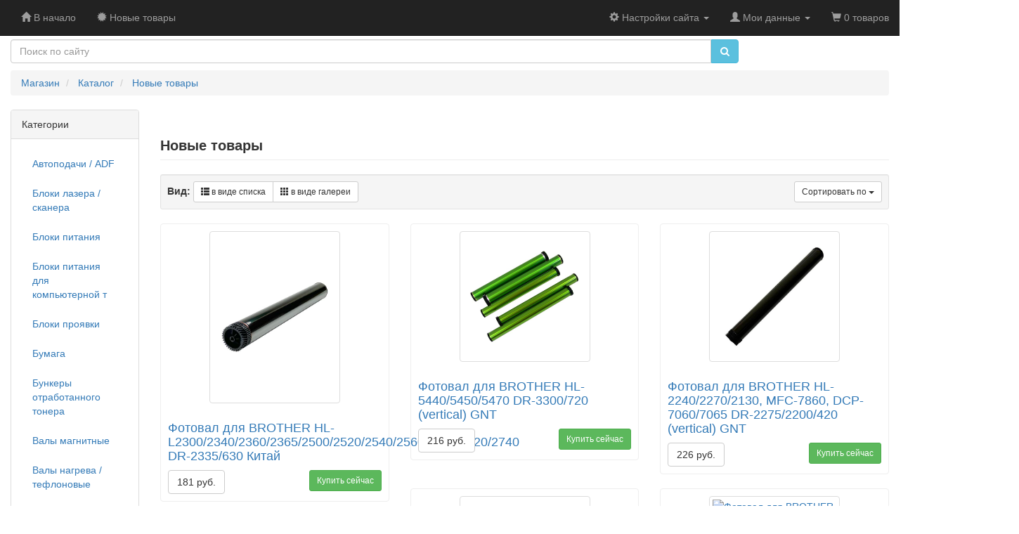

--- FILE ---
content_type: text/html; charset=UTF-8
request_url: https://esolution.ru/products_new.php?page=573
body_size: 8627
content:
<!DOCTYPE html>
<html dir="ltr" lang="ru">
<head>
<meta charset="UTF-8">
<meta http-equiv="X-UA-Compatible" content="IE=edge">
 <meta name="viewport" content="width=device-width, initial-scale=1">
 <meta http-equiv="X-UA-Compatible" content="IE=edge">
 <title>Products New - Интернет-магазин esolution.ru</title>
 <meta name="Description" content="" />
 <meta name="Keywords" content="Products New , Интернет-магазин esolution.ru Разнообразные товары, доступные цены, удобная доставка. Наличие и под заказ." />
 <meta name="robots" content="noodp" />
 <meta name="slurp" content="noydir" />
 <link rel="canonical" href="https://esolution.ru/products_new.php?page=573" />
 <!-- EOF: Header Tags SEO Generated Meta Tags by oscommerce-solution.com -->
<base href="https://esolution.ru/">

<link href="ext/bootstrap/css/bootstrap.min.css" rel="stylesheet">
<link href="custom.css" rel="stylesheet">
<link href="user.css" rel="stylesheet">

<!--[if lt IE 9]>
   <script src="ext/js/html5shiv.js"></script>
   <script src="ext/js/respond.min.js"></script>
   <script src="ext/js/excanvas.min.js"></script>
<![endif]-->
 
<script src="ext/jquery/jquery-1.11.1.min.js"></script>

<!-- font awesome -->
<link href="https://maxcdn.bootstrapcdn.com/font-awesome/4.6.3/css/font-awesome.min.css" rel="stylesheet" integrity="sha384-T8Gy5hrqNKT+hzMclPo118YTQO6cYprQmhrYwIiQ/3axmI1hQomh7Ud2hPOy8SP1" crossorigin="anonymous">
<link rel="stylesheet" href="//maxcdn.bootstrapcdn.com/font-awesome/4.3.0/css/font-awesome.min.css">
<noscript>JavaScript в вашем браузере отключён. Работа с магазином невозможна.</noscript>
<script type="text/javascript" src="widget/widjet.js" id="ISDEKscript" ></script>
</head>
<body>

  <nav class="navbar navbar-inverse navbar-no-corners navbar-no-margin navbar-fixed-top" role="navigation">
  <div class="container-fluid">
    <div class="navbar-header">
      <button type="button" class="navbar-toggle" data-toggle="collapse" data-target="#bs-navbar-collapse-core-nav">
        <span class="sr-only">Переключить навигацию</span>
        <span class="icon-bar"></span>
        <span class="icon-bar"></span>
        <span class="icon-bar"></span>
      </button>
    </div>
    <div class="collapse navbar-collapse" id="bs-navbar-collapse-core-nav">
        <ul class="nav navbar-nav">
          <li><a class="store-brand" href="https://esolution.ru/index.php"><i class="glyphicon glyphicon-home"></i><span class="hidden-sm"> В начало</span></a></li>          <li><a href="https://esolution.ru/products_new.php"><i class="glyphicon glyphicon-certificate"></i><span class="hidden-sm">  Новые товары</span></a></li>                            </ul>
        <ul class="nav navbar-nav navbar-right">
                      <li class="dropdown">
              <a class="dropdown-toggle" data-toggle="dropdown" href="#"><i class="glyphicon glyphicon-cog"></i><span class="hidden-sm"> Настройки сайта</span> <span class="caret"></span></a>
              <ul class="dropdown-menu">
                <li class="text-center text-muted bg-primary"><abbr title="Selected Language">Яз.:</abbr> Russian <abbr title="Selected Currency">Де.:</abbr> RUR</li>
                <li class="divider"></li><li><a href="https://esolution.ru/products_new.php?page=573&amp;currency=USD">U.S. Dollar</a></li><li><a href="https://esolution.ru/products_new.php?page=573&amp;currency=RUR">Рубль</a></li>              </ul>
            </li>
                      <li class="dropdown">
            <a class="dropdown-toggle" data-toggle="dropdown" href="#"><i class="glyphicon glyphicon-user"></i><span class="hidden-sm"> Мои данные</span> <span class="caret"></span></a>
            <ul class="dropdown-menu">
              <li><a href="https://esolution.ru/login.php"><i class="glyphicon glyphicon-log-in"></i> Войти</a><li><a href="https://esolution.ru/create_account.php"><i class="glyphicon glyphicon-pencil"></i> Регистрация</a>              <li class="divider"></li>
              <li><a href="https://esolution.ru/account.php">Мои данные</a></li>
              <li><a href="https://esolution.ru/account_history.php">Мои заказы</a></li>
              <li><a href="https://esolution.ru/address_book.php">Мои адреса</a></li>
              <li><a href="https://esolution.ru/account_password.php">Мой пароль</a></li>
            </ul>
          </li>
          <li class="nav navbar-text"><i class="glyphicon glyphicon-shopping-cart"></i> 0 товаров</li>        </ul>
    </div>
  </div>
</nav>
  
  <div id="bodyWrapper" class="container-fluid">
    <div class="row">

      
<div class="modular-header">
  <div class="col-sm-10">
  <div class="searchbox-margin"><form name="quick_find" action="https://esolution.ru/advanced_search_result.php" method="get" class="form-horizontal">    <div class="input-group"><input type="search" name="keywords" required placeholder="Поиск по сайту" id="quick_search" data-provide="typeahead" autocomplete="off" style="margin-right:-2px;" class="form-control" />        <span class="input-group-btn"><button type="submit" class="btn btn-info" style="border-top-left-radius: 0px; border-bottom-left-radius: 0px;"><i class="fa fa-search"></i></button></span><input type="hidden" name="search_in_description" value="1" />    </div>  </div></form></div>

<div class="col-sm-12">
  <ol class="breadcrumb" itemscope itemtype="https://schema.org/BreadcrumbList"><li itemprop="itemListElement" itemscope itemtype="https://schema.org/ListItem">
                <a href="https://esolution.ru" itemprop="item">
                    <span itemprop="name">Магазин</span>
                </a>
                <meta itemprop="position" content="1" />
            </li>
<li itemprop="itemListElement" itemscope itemtype="https://schema.org/ListItem">
                <a href="https://esolution.ru/index.php" itemprop="item">
                    <span itemprop="name">Каталог</span>
                </a>
                <meta itemprop="position" content="2" />
            </li>
<li itemprop="itemListElement" itemscope itemtype="https://schema.org/ListItem">
                <a href="https://esolution.ru/products_new.php" itemprop="item">
                    <span itemprop="name">Новые товары</span>
                </a>
                <meta itemprop="position" content="3" />
            </li>
</ol></div>

</div>

<div class="clearfix"></div>

<div class="body-sans-header clearfix">


      <div id="bodyContent" class="col-md-10 col-md-push-2">

<div class="page-header">
  <h1>Новые товары</h1>
</div>



  <div class="contentText">

    <div class="well well-sm">
      <div class="btn-group btn-group-sm pull-right">
        <button type="button" class="btn btn-default dropdown-toggle" data-toggle="dropdown">
          Сортировать по <span class="caret"></span>
        </button>

        <ul class="dropdown-menu text-left">
                  <li><a href="https://esolution.ru/products_new.php?page=573&amp;sort=2a" title="Сортировка товаров по возрастанию по Название товара" class="productListing-heading">Название товара</a></li>        <li><a href="https://esolution.ru/products_new.php?page=573&amp;sort=3a" title="Сортировка товаров по возрастанию по Производитель" class="productListing-heading">Производитель</a></li>        <li><a href="https://esolution.ru/products_new.php?page=573&amp;sort=4a" title="Сортировка товаров по возрастанию по Цена" class="productListing-heading">Цена</a></li>        <li><a href="https://esolution.ru/products_new.php?page=573&amp;sort=6a" title="Сортировка товаров по возрастанию по На складе" class="productListing-heading">На складе</a></li>        <li><a href="https://esolution.ru/products_new.php?page=573&amp;sort=7a" title="Сортировка товаров по возрастанию по Вес" class="productListing-heading">Вес</a></li>        <li><a href="https://esolution.ru/products_new.php?page=573&amp;sort=8a" title="Сортировка товаров по возрастанию по Последние поступления" class="productListing-heading">Последние поступления-</a></li>        </ul>
      </div>

          <strong>Вид: </strong>
      <div class="btn-group">
        <a href="#" id="list" class="btn btn-default btn-sm"><span class="glyphicon glyphicon-th-list"></span> в виде списка</a>
        <a href="#" id="grid" class="btn btn-default btn-sm"><span class="glyphicon glyphicon-th"></span> в виде галереи</a>
      </div>
          <div class="clearfix"></div>
  </div>

  <div id="products" class="row list-group"><div class="item list-group-item col-sm-4">  <div class="productHolder equal-height">    <a href="https://esolution.ru/product_info.php?products_id=10212103129213"><img src="images/102/12/103/12/9213_1.jpg" alt="Фотовал для BROTHER HL- L2300/2340/2360/2365/2500/2520/2540/2560/2700/2720/2740 DR-2335/630 Китай" title="Фотовал для BROTHER HL- L2300/2340/2360/2365/2500/2520/2540/2560/2700/2720/2740 DR-2335/630 Китай" width="186" height="186" class=" img-responsive thumbnail group list-group-image" /></a>    <div class="caption">      <h2 class="group inner list-group-item-heading">    <a href="https://esolution.ru/product_info.php?products_id=10212103129213">Фотовал для BROTHER HL- L2300/2340/2360/2365/2500/2520/2540/2560/2700/2720/2740 DR-2335/630 Китай </a>      </h2>      <p class="group inner list-group-item-text">Фотовал для BROTHER HL- L2300/2340/2360/2365/2500/2520/2540/2560/2700/2720/2740 DR-2335/630 Китай  Вендор: Brother<br />Количество в упаковке (брутто): 100<br />Брутто (гр) (приблизительный): 80<br />Модель&hellip;</p><div class="clearfix"></div>    <dl class="dl-horizontal list-group-item-text"><dt>Производитель</dt><dd><a href="https://esolution.ru/index.php?manufacturers_id=103">Совм.</a></dd><dt>Доступно под заказ: </dt><dd>934 шт. Ожидаемый срок: 27/01/2026</dd><dt>Вес</dt><dd>0.08</dd>    </dl>      <div class="row">      <div class="col-xs-6"><div class="btn-group" role="group"><button type="button" class="btn btn-default">181 руб.</button></div></div>       <div class="col-xs-6 text-right"><a id="btn1" href="https://esolution.ru/products_new.php?page=573&amp;action=buy_now&amp;products_id=10212103129213" class="btn btn-success btn-sm"> <span class="cart"></span> Купить сейчас</a></div>      </div>    </div>  </div></div><div class="item list-group-item col-sm-4">  <div class="productHolder equal-height">    <a href="https://esolution.ru/product_info.php?products_id=10212103127926"><img src="images/102/12/103/12/7926_1.jpg" alt="Фотовал для BROTHER HL-5440/5450/5470 DR-3300/720 (vertical) GNT" title="Фотовал для BROTHER HL-5440/5450/5470 DR-3300/720 (vertical) GNT" width="186" height="186" class=" img-responsive thumbnail group list-group-image" /></a>    <div class="caption">      <h2 class="group inner list-group-item-heading">    <a href="https://esolution.ru/product_info.php?products_id=10212103127926">Фотовал для BROTHER HL-5440/5450/5470 DR-3300/720 (vertical) GNT </a>      </h2>      <p class="group inner list-group-item-text">Фотовал для BROTHER HL-5440/5450/5470 DR-3300/720 (vertical) GNT  Вендор: Brother<br />Количество в упаковке (брутто): 100<br />Брутто (гр) (приблизительный): 75<br />Модель&hellip;</p><div class="clearfix"></div>    <dl class="dl-horizontal list-group-item-text"><dt>Производитель</dt><dd><a href="https://esolution.ru/index.php?manufacturers_id=103">Совм.</a></dd><dt>Доступно под заказ: </dt><dd>4 шт. Ожидаемый срок: 27/01/2026</dd><dt>Вес</dt><dd>0.08</dd>    </dl>      <div class="row">      <div class="col-xs-6"><div class="btn-group" role="group"><button type="button" class="btn btn-default">216 руб.</button></div></div>       <div class="col-xs-6 text-right"><a id="btn2" href="https://esolution.ru/products_new.php?page=573&amp;action=buy_now&amp;products_id=10212103127926" class="btn btn-success btn-sm"> <span class="cart"></span> Купить сейчас</a></div>      </div>    </div>  </div></div><div class="item list-group-item col-sm-4">  <div class="productHolder equal-height">    <a href="https://esolution.ru/product_info.php?products_id=10212103127909"><img src="images/102/12/103/12/7909_1.jpg" alt="Фотовал для BROTHER HL-2240/2270/2130, MFC-7860, DCP-7060/7065 DR-2275/2200/420 (vertical) GNT" title="Фотовал для BROTHER HL-2240/2270/2130, MFC-7860, DCP-7060/7065 DR-2275/2200/420 (vertical) GNT" width="186" height="186" class=" img-responsive thumbnail group list-group-image" /></a>    <div class="caption">      <h2 class="group inner list-group-item-heading">    <a href="https://esolution.ru/product_info.php?products_id=10212103127909">Фотовал для BROTHER HL-2240/2270/2130, MFC-7860, DCP-7060/7065 DR-2275/2200/420 (vertical) GNT </a>      </h2>      <p class="group inner list-group-item-text">Фотовал для BROTHER HL-2240/2270/2130, MFC-7860, DCP-7060/7065 DR-2275/2200/420 (vertical) GNT  Вендор: Brother<br />Количество в упаковке (брутто): 100<br />Брутто (гр) (приблизительный):&hellip;</p><div class="clearfix"></div>    <dl class="dl-horizontal list-group-item-text"><dt>Производитель</dt><dd><a href="https://esolution.ru/index.php?manufacturers_id=103">Совм.</a></dd><dt>Доступно под заказ: </dt><dd>361 шт. Ожидаемый срок: 27/01/2026</dd><dt>Вес</dt><dd>0.08</dd>    </dl>      <div class="row">      <div class="col-xs-6"><div class="btn-group" role="group"><button type="button" class="btn btn-default">226 руб.</button></div></div>       <div class="col-xs-6 text-right"><a id="btn3" href="https://esolution.ru/products_new.php?page=573&amp;action=buy_now&amp;products_id=10212103127909" class="btn btn-success btn-sm"> <span class="cart"></span> Купить сейчас</a></div>      </div>    </div>  </div></div><div class="item list-group-item col-sm-4">  <div class="productHolder equal-height">    <a href="https://esolution.ru/product_info.php?products_id=10212103127908"><img src="images/102/12/103/12/7908_1.jpg" alt="Фотовал для BROTHER HL-1110/1112/DCP-1510/1512/MFC-1810/1815 DR-1075 (Helical) GNT" title="Фотовал для BROTHER HL-1110/1112/DCP-1510/1512/MFC-1810/1815 DR-1075 (Helical) GNT" width="186" height="186" class=" img-responsive thumbnail group list-group-image" /></a>    <div class="caption">      <h2 class="group inner list-group-item-heading">    <a href="https://esolution.ru/product_info.php?products_id=10212103127908">Фотовал для BROTHER HL-1110/1112/DCP-1510/1512/MFC-1810/1815 DR-1075 (Helical) GNT </a>      </h2>      <p class="group inner list-group-item-text">Фотовал для BROTHER HL-1110/1112/DCP-1510/1512/MFC-1810/1815 DR-1075 (Helical) GNT  Вендор: Brother<br />Количество в упаковке (брутто): 100<br />Брутто (гр) (приблизительный): 56<br />Модель&hellip;</p><div class="clearfix"></div>    <dl class="dl-horizontal list-group-item-text"><dt>Производитель</dt><dd><a href="https://esolution.ru/index.php?manufacturers_id=103">Совм.</a></dd><dt>Доступно под заказ: </dt><dd>125 шт. Ожидаемый срок: 27/01/2026</dd><dt>Вес</dt><dd>0.06</dd>    </dl>      <div class="row">      <div class="col-xs-6"><div class="btn-group" role="group"><button type="button" class="btn btn-default">216 руб.</button></div></div>       <div class="col-xs-6 text-right"><a id="btn4" href="https://esolution.ru/products_new.php?page=573&amp;action=buy_now&amp;products_id=10212103127908" class="btn btn-success btn-sm"> <span class="cart"></span> Купить сейчас</a></div>      </div>    </div>  </div></div><div class="item list-group-item col-sm-4">  <div class="productHolder equal-height">    <a href="https://esolution.ru/product_info.php?products_id=10212103127893"><img src="images/102/12/103/12/7893_1.jpg" alt="Фотовал для BROTHER HL- L2300/2340/2360/2365/2500/2520/2540/2560/2700/2720/2740 DR-2335/630 GNT" title="Фотовал для BROTHER HL- L2300/2340/2360/2365/2500/2520/2540/2560/2700/2720/2740 DR-2335/630 GNT" width="186" height="186" class=" img-responsive thumbnail group list-group-image" /></a>    <div class="caption">      <h2 class="group inner list-group-item-heading">    <a href="https://esolution.ru/product_info.php?products_id=10212103127893">Фотовал для BROTHER HL- L2300/2340/2360/2365/2500/2520/2540/2560/2700/2720/2740 DR-2335/630 GNT </a>      </h2>      <p class="group inner list-group-item-text">Фотовал для BROTHER HL- L2300/2340/2360/2365/2500/2520/2540/2560/2700/2720/2740 DR-2335/630 GNT  Вендор: Brother<br />Количество в упаковке (брутто): 100<br />Брутто (гр) (приблизительный): 78<br />Модель&hellip;</p><div class="clearfix"></div>    <dl class="dl-horizontal list-group-item-text"><dt>Производитель</dt><dd><a href="https://esolution.ru/index.php?manufacturers_id=103">Совм.</a></dd><dt>Доступно под заказ: </dt><dd>204 шт. Ожидаемый срок: 27/01/2026</dd><dt>Вес</dt><dd>0.08</dd>    </dl>      <div class="row">      <div class="col-xs-6"><div class="btn-group" role="group"><button type="button" class="btn btn-default">235 руб.</button></div></div>       <div class="col-xs-6 text-right"><a id="btn5" href="https://esolution.ru/products_new.php?page=573&amp;action=buy_now&amp;products_id=10212103127893" class="btn btn-success btn-sm"> <span class="cart"></span> Купить сейчас</a></div>      </div>    </div>  </div></div><div class="item list-group-item col-sm-4">  <div class="productHolder equal-height">    <a href="https://esolution.ru/product_info.php?products_id=10212103125378"><img src="images/102/12/103/12/5378_1.jpg" alt="Фотовал для BROTHER HL- L2350, DCP-L2550, MFC- L2750  DR-2400/2335/730 Golden Green" title="Фотовал для BROTHER HL- L2350, DCP-L2550, MFC- L2750  DR-2400/2335/730 Golden Green" width="186" height="186" class=" img-responsive thumbnail group list-group-image" /></a>    <div class="caption">      <h2 class="group inner list-group-item-heading">    <a href="https://esolution.ru/product_info.php?products_id=10212103125378">Фотовал для BROTHER HL- L2350, DCP-L2550, MFC- L2750  DR-2400/2335/730 Golden Green </a>      </h2>      <p class="group inner list-group-item-text">Фотовал для BROTHER HL- L2350, DCP-L2550, MFC- L2750  DR-2400/2335/730 Golden Green  Вендор: Brother<br />Количество в упаковке (брутто): 100&hellip;</p><div class="clearfix"></div>    <dl class="dl-horizontal list-group-item-text"><dt>Производитель</dt><dd><a href="https://esolution.ru/index.php?manufacturers_id=103">Совм.</a></dd><dt>Доступно под заказ: </dt><dd>71 шт. Ожидаемый срок: 27/01/2026</dd><dt>Вес</dt><dd>0.08</dd>    </dl>      <div class="row">      <div class="col-xs-6"><div class="btn-group" role="group"><button type="button" class="btn btn-default">246 руб.</button></div></div>       <div class="col-xs-6 text-right"><a id="btn6" href="https://esolution.ru/products_new.php?page=573&amp;action=buy_now&amp;products_id=10212103125378" class="btn btn-success btn-sm"> <span class="cart"></span> Купить сейчас</a></div>      </div>    </div>  </div></div><div class="item list-group-item col-sm-4">  <div class="productHolder equal-height">    <a href="https://esolution.ru/product_info.php?products_id=10212103122774"><img src="images/102/12/103/12/2774_1.jpg" alt="Фотовал для BROTHER HL-5440/5450/5470  DR-3300/720 (vertical) Golden Green" title="Фотовал для BROTHER HL-5440/5450/5470  DR-3300/720 (vertical) Golden Green" width="186" height="186" class=" img-responsive thumbnail group list-group-image" /></a>    <div class="caption">      <h2 class="group inner list-group-item-heading">    <a href="https://esolution.ru/product_info.php?products_id=10212103122774">Фотовал для BROTHER HL-5440/5450/5470  DR-3300/720 (vertical) Golden Green </a>      </h2>      <p class="group inner list-group-item-text">Фотовал для BROTHER HL-5440/5450/5470  DR-3300/720 (vertical) Golden Green  Вендор: Brother<br />Количество в упаковке (брутто): 100<br />Брутто (гр) (приблизительный):&hellip;</p><div class="clearfix"></div>    <dl class="dl-horizontal list-group-item-text"><dt>Производитель</dt><dd><a href="https://esolution.ru/index.php?manufacturers_id=103">Совм.</a></dd><dt>Доступно под заказ: </dt><dd>187 шт. Ожидаемый срок: 27/01/2026</dd><dt>Вес</dt><dd>0.08</dd>    </dl>      <div class="row">      <div class="col-xs-6"><div class="btn-group" role="group"><button type="button" class="btn btn-default">206 руб.</button></div></div>       <div class="col-xs-6 text-right"><a id="btn7" href="https://esolution.ru/products_new.php?page=573&amp;action=buy_now&amp;products_id=10212103122774" class="btn btn-success btn-sm"> <span class="cart"></span> Купить сейчас</a></div>      </div>    </div>  </div></div><div class="item list-group-item col-sm-4">  <div class="productHolder equal-height">    <a href="https://esolution.ru/product_info.php?products_id=10212103122773"><img src="images/102/12/103/12/2773_1.jpg" alt="Фотовал для BROTHER HL-5240/5340/5250D/5270/5280 DR-3100/3200/520 (vertical) Golden Green" title="Фотовал для BROTHER HL-5240/5340/5250D/5270/5280 DR-3100/3200/520 (vertical) Golden Green" width="186" height="186" class=" img-responsive thumbnail group list-group-image" /></a>    <div class="caption">      <h2 class="group inner list-group-item-heading">    <a href="https://esolution.ru/product_info.php?products_id=10212103122773">Фотовал для BROTHER HL-5240/5340/5250D/5270/5280 DR-3100/3200/520 (vertical) Golden Green </a>      </h2>      <p class="group inner list-group-item-text">Фотовал для BROTHER HL-5240/5340/5250D/5270/5280 DR-3100/3200/520 (vertical) Golden Green  Вендор: Brother<br />Количество в упаковке (брутто): 100<br />Брутто (гр) (приблизительный): 80&hellip;</p><div class="clearfix"></div>    <dl class="dl-horizontal list-group-item-text"><dt>Производитель</dt><dd><a href="https://esolution.ru/index.php?manufacturers_id=103">Совм.</a></dd><dt>Доступно под заказ: </dt><dd>163 шт. Ожидаемый срок: 27/01/2026</dd><dt>Вес</dt><dd>0.08</dd>    </dl>      <div class="row">      <div class="col-xs-6"><div class="btn-group" role="group"><button type="button" class="btn btn-default">202 руб.</button></div></div>       <div class="col-xs-6 text-right"><a id="btn8" href="https://esolution.ru/products_new.php?page=573&amp;action=buy_now&amp;products_id=10212103122773" class="btn btn-success btn-sm"> <span class="cart"></span> Купить сейчас</a></div>      </div>    </div>  </div></div><div class="item list-group-item col-sm-4">  <div class="productHolder equal-height">    <a href="https://esolution.ru/product_info.php?products_id=10212103122624"><img src="images/102/12/103/12/2624_1.jpg" alt="Фотовал для BROTHER HL-2040/2070N/2140/2170N,MFC-7220/7340/7420/7820/7840 DR-2075/2175/350 (vertical) Golden Green" title="Фотовал для BROTHER HL-2040/2070N/2140/2170N,MFC-7220/7340/7420/7820/7840 DR-2075/2175/350 (vertical) Golden Green" width="186" height="186" class=" img-responsive thumbnail group list-group-image" /></a>    <div class="caption">      <h2 class="group inner list-group-item-heading">    <a href="https://esolution.ru/product_info.php?products_id=10212103122624">Фотовал для BROTHER HL-2040/2070N/2140/2170N,MFC-7220/7340/7420/7820/7840 DR-2075/2175/350 (vertical) Golden Green </a>      </h2>      <p class="group inner list-group-item-text">Фотовал для BROTHER HL-2040/2070N/2140/2170N,MFC-7220/7340/7420/7820/7840 DR-2075/2175/350 (vertical) Golden Green  Вендор: Brother<br />Количество в упаковке (брутто): 100<br />Брутто (гр) (приблизительный): 60&hellip;</p><div class="clearfix"></div>    <dl class="dl-horizontal list-group-item-text"><dt>Производитель</dt><dd><a href="https://esolution.ru/index.php?manufacturers_id=103">Совм.</a></dd><dt>Доступно под заказ: </dt><dd>217 шт. Ожидаемый срок: 27/01/2026</dd><dt>Вес</dt><dd>0.06</dd>    </dl>      <div class="row">      <div class="col-xs-6"><div class="btn-group" role="group"><button type="button" class="btn btn-default">176 руб.</button></div></div>       <div class="col-xs-6 text-right"><a id="btn9" href="https://esolution.ru/products_new.php?page=573&amp;action=buy_now&amp;products_id=10212103122624" class="btn btn-success btn-sm"> <span class="cart"></span> Купить сейчас</a></div>      </div>    </div>  </div></div><div class="item list-group-item col-sm-4">  <div class="productHolder equal-height">    <a href="https://esolution.ru/product_info.php?products_id=10212103122390"><img src="images/102/12/103/12/2390_1.jpg" alt="Фотовал для BROTHER HL- L5000/5100/5200/6250/6300/6400, DCP - L5500/6600, MFC - L5700/5750/6800/6900 DR-3400/820/850  Golden Green" title="Фотовал для BROTHER HL- L5000/5100/5200/6250/6300/6400, DCP - L5500/6600, MFC - L5700/5750/6800/6900 DR-3400/820/850  Golden Green" width="186" height="186" class=" img-responsive thumbnail group list-group-image" /></a>    <div class="caption">      <h2 class="group inner list-group-item-heading">    <a href="https://esolution.ru/product_info.php?products_id=10212103122390">Фотовал для BROTHER HL- L5000/5100/5200/6250/6300/6400, DCP - L5500/6600, MFC - L5700/5750/6800/6900 DR-3400/820/850  Golden Green </a>      </h2>      <p class="group inner list-group-item-text">Фотовал для BROTHER HL- L5000/5100/5200/6250/6300/6400, DCP - L5500/6600, MFC - L5700/5750/6800/6900 DR-3400/820/850  Golden Green  Вендор: Brother<br />Количество в&hellip;</p><div class="clearfix"></div>    <dl class="dl-horizontal list-group-item-text"><dt>Производитель</dt><dd><a href="https://esolution.ru/index.php?manufacturers_id=103">Совм.</a></dd><dt>Доступно под заказ: </dt><dd>802 шт. Ожидаемый срок: 27/01/2026</dd><dt>Вес</dt><dd>0.08</dd>    </dl>      <div class="row">      <div class="col-xs-6"><div class="btn-group" role="group"><button type="button" class="btn btn-default">206 руб.</button></div></div>       <div class="col-xs-6 text-right"><a id="btn10" href="https://esolution.ru/products_new.php?page=573&amp;action=buy_now&amp;products_id=10212103122390" class="btn btn-success btn-sm"> <span class="cart"></span> Купить сейчас</a></div>      </div>    </div>  </div></div><div class="item list-group-item col-sm-4">  <div class="productHolder equal-height">    <a href="https://esolution.ru/product_info.php?products_id=10212103122389"><img src="images/102/12/103/12/2389_1.jpg" alt="Фотовал для BROTHER HL- L2300/2340/2360/2365/2500/2520/2540/2560/2700/2720/2740 DR-2335/630  Golden Green" title="Фотовал для BROTHER HL- L2300/2340/2360/2365/2500/2520/2540/2560/2700/2720/2740 DR-2335/630  Golden Green" width="186" height="186" class=" img-responsive thumbnail group list-group-image" /></a>    <div class="caption">      <h2 class="group inner list-group-item-heading">    <a href="https://esolution.ru/product_info.php?products_id=10212103122389">Фотовал для BROTHER HL- L2300/2340/2360/2365/2500/2520/2540/2560/2700/2720/2740 DR-2335/630  Golden Green </a>      </h2>      <p class="group inner list-group-item-text">Фотовал для BROTHER HL- L2300/2340/2360/2365/2500/2520/2540/2560/2700/2720/2740 DR-2335/630  Golden Green  Ключевые слова: фотобарабан, photoconductor<br />Вендор: Brother<br />Количество в упаковке (брутто):&hellip;</p><div class="clearfix"></div>    <dl class="dl-horizontal list-group-item-text"><dt>Производитель</dt><dd><a href="https://esolution.ru/index.php?manufacturers_id=103">Совм.</a></dd><dt>Доступно под заказ: </dt><dd>988 шт. Ожидаемый срок: 27/01/2026</dd><dt>Вес</dt><dd>0.08</dd>    </dl>      <div class="row">      <div class="col-xs-6"><div class="btn-group" role="group"><button type="button" class="btn btn-default">205 руб.</button></div></div>       <div class="col-xs-6 text-right"><a id="btn11" href="https://esolution.ru/products_new.php?page=573&amp;action=buy_now&amp;products_id=10212103122389" class="btn btn-success btn-sm"> <span class="cart"></span> Купить сейчас</a></div>      </div>    </div>  </div></div><div class="item list-group-item col-sm-4">  <div class="productHolder equal-height">    <a href="https://esolution.ru/product_info.php?products_id=10212103122388"><img src="images/102/12/103/12/2388_1.jpg" alt="Фотовал для BROTHER HL-1110/1112/DCP-1510/1512/MFC-1810/1815 DR-1075 (Helical) Golden Green" title="Фотовал для BROTHER HL-1110/1112/DCP-1510/1512/MFC-1810/1815 DR-1075 (Helical) Golden Green" width="186" height="186" class=" img-responsive thumbnail group list-group-image" /></a>    <div class="caption">      <h2 class="group inner list-group-item-heading">    <a href="https://esolution.ru/product_info.php?products_id=10212103122388">Фотовал для BROTHER HL-1110/1112/DCP-1510/1512/MFC-1810/1815 DR-1075 (Helical) Golden Green </a>      </h2>      <p class="group inner list-group-item-text">Фотовал для BROTHER HL-1110/1112/DCP-1510/1512/MFC-1810/1815 DR-1075 (Helical) Golden Green  Вендор: Brother<br />Количество в упаковке (брутто): 100<br />Брутто (гр) (приблизительный): 56&hellip;</p><div class="clearfix"></div>    <dl class="dl-horizontal list-group-item-text"><dt>Производитель</dt><dd><a href="https://esolution.ru/index.php?manufacturers_id=103">Совм.</a></dd><dt>Доступно под заказ: </dt><dd>207 шт. Ожидаемый срок: 27/01/2026</dd><dt>Вес</dt><dd>0.06</dd>    </dl>      <div class="row">      <div class="col-xs-6"><div class="btn-group" role="group"><button type="button" class="btn btn-default">187 руб.</button></div></div>       <div class="col-xs-6 text-right"><a id="btn12" href="https://esolution.ru/products_new.php?page=573&amp;action=buy_now&amp;products_id=10212103122388" class="btn btn-success btn-sm"> <span class="cart"></span> Купить сейчас</a></div>      </div>    </div>  </div></div><div class="item list-group-item col-sm-4">  <div class="productHolder equal-height">    <a href="https://esolution.ru/product_info.php?products_id=10212103122120"><img src="images/102/12/103/12/2120_1.jpg" alt="Фотовал для BROTHER HL-2240/2270/2130, MFC-7860, DCP-7060/7065 DR-2275/2080/420 Golden Green" title="Фотовал для BROTHER HL-2240/2270/2130, MFC-7860, DCP-7060/7065 DR-2275/2080/420 Golden Green" width="186" height="186" class=" img-responsive thumbnail group list-group-image" /></a>    <div class="caption">      <h2 class="group inner list-group-item-heading">    <a href="https://esolution.ru/product_info.php?products_id=10212103122120">Фотовал для BROTHER HL-2240/2270/2130, MFC-7860, DCP-7060/7065 DR-2275/2080/420 Golden Green </a>      </h2>      <p class="group inner list-group-item-text">Фотовал для BROTHER HL-2240/2270/2130, MFC-7860, DCP-7060/7065 DR-2275/2080/420 Golden Green  Вендор: Brother<br />Количество в упаковке (брутто): 100<br />Брутто (гр) (приблизительный):&hellip;</p><div class="clearfix"></div>    <dl class="dl-horizontal list-group-item-text"><dt>Производитель</dt><dd><a href="https://esolution.ru/index.php?manufacturers_id=103">Совм.</a></dd><dt>Доступно под заказ: </dt><dd>444 шт. Ожидаемый срок: 27/01/2026</dd><dt>Вес</dt><dd>0.08</dd>    </dl>      <div class="row">      <div class="col-xs-6"><div class="btn-group" role="group"><button type="button" class="btn btn-default">197 руб.</button></div></div>       <div class="col-xs-6 text-right"><a id="btn13" href="https://esolution.ru/products_new.php?page=573&amp;action=buy_now&amp;products_id=10212103122120" class="btn btn-success btn-sm"> <span class="cart"></span> Купить сейчас</a></div>      </div>    </div>  </div></div><div class="item list-group-item col-sm-4">  <div class="productHolder equal-height">    <a href="https://esolution.ru/product_info.php?products_id=10212103118601"></a>    <div class="caption">      <h2 class="group inner list-group-item-heading">    <a href="https://esolution.ru/product_info.php?products_id=10212103118601">Барабан (Китай) для Brother HL-2130/ 2240/ 2250/ 2270/ DCP-7060DR/ 7065</a>      </h2>      <p class="group inner list-group-item-text"><br /><br />Совместимость: DR-2275/ 2080.<br /><br /> <br /><br />Габариты:0.33x0.36x0.36 м.Объём:0.04277 куб. м.Кол-во в упаковке:100 шт.&hellip;</p><div class="clearfix"></div>    <dl class="dl-horizontal list-group-item-text"><dt>Производитель</dt><dd><a href="https://esolution.ru/index.php?manufacturers_id=103">Совм.</a></dd><dt>На складе</dt><dd>93 шт.</dd>    </dl>      <div class="row">      <div class="col-xs-6"><div class="btn-group" role="group"><button type="button" class="btn btn-default">162 руб.</button></div></div>       <div class="col-xs-6 text-right"><a id="btn14" href="https://esolution.ru/products_new.php?page=573&amp;action=buy_now&amp;products_id=10212103118601" class="btn btn-success btn-sm"> <span class="cart"></span> Купить сейчас</a></div>      </div>    </div>  </div></div><div class="item list-group-item col-sm-4">  <div class="productHolder equal-height">    <a href="https://esolution.ru/product_info.php?products_id=10212103118591"></a>    <div class="caption">      <h2 class="group inner list-group-item-heading">    <a href="https://esolution.ru/product_info.php?products_id=10212103118591">Барабан (Китай) для Brother HL-2030/ 2040/ 2070/ 2140/ DCP-7010/ MFC-7420/ 7820 DR-2085</a>      </h2>      <p class="group inner list-group-item-text"><br /><br />Совместимость: DR-2075, DR-2085.<br /><br /> <br /><br />Габариты:0.33x0.31x0.31 м.Объём:0.03171 куб. м.Кол-во в упаковке:100 шт.&hellip;</p><div class="clearfix"></div>    <dl class="dl-horizontal list-group-item-text"><dt>Производитель</dt><dd><a href="https://esolution.ru/index.php?manufacturers_id=103">Совм.</a></dd><dt>Доступно под заказ: </dt><dd>500 шт. Ожидаемый срок: 27/01/2026</dd>    </dl>      <div class="row">      <div class="col-xs-6"><div class="btn-group" role="group"><button type="button" class="btn btn-default">159 руб.</button></div></div>       <div class="col-xs-6 text-right"><a id="btn15" href="https://esolution.ru/products_new.php?page=573&amp;action=buy_now&amp;products_id=10212103118591" class="btn btn-success btn-sm"> <span class="cart"></span> Купить сейчас</a></div>      </div>    </div>  </div></div><div class="item list-group-item col-sm-4">  <div class="productHolder equal-height">    <a href="https://esolution.ru/product_info.php?products_id=10115138119943"></a>    <div class="caption">      <h2 class="group inner list-group-item-heading">    <a href="https://esolution.ru/product_info.php?products_id=10115138119943">648964-001 Блок питания 135W HP PSU ENT11 PFC 87 EFF USDT</a>      </h2>      <p class="group inner list-group-item-text">648964-001 Блок питания 135W HP PSU ENT11 PFC 87 EFF USDT <br /><br />Каталожные номера: 648964-001.<br /> <br /><br />Габариты:0.06x0.2x0.2&hellip;</p><div class="clearfix"></div>    <dl class="dl-horizontal list-group-item-text"><dt>Производитель</dt><dd><a href="https://esolution.ru/index.php?manufacturers_id=138">HP</a></dd><dt>Доступно под заказ: </dt><dd>16 шт. Ожидаемый срок: 27/01/2026</dd>    </dl>      <div class="row">      <div class="col-xs-6"><div class="btn-group" role="group"><button type="button" class="btn btn-default">4'832 руб.</button></div></div>       <div class="col-xs-6 text-right"><a id="btn16" href="https://esolution.ru/products_new.php?page=573&amp;action=buy_now&amp;products_id=10115138119943" class="btn btn-success btn-sm"> <span class="cart"></span> Купить сейчас</a></div>      </div>    </div>  </div></div><div class="item list-group-item col-sm-4">  <div class="productHolder equal-height">    <a href="https://esolution.ru/product_info.php?products_id=10115138119271"></a>    <div class="caption">      <h2 class="group inner list-group-item-heading">    <a href="https://esolution.ru/product_info.php?products_id=10115138119271">828769-001 Адаптер питания 45W USB type-C HP Elite x2 1012 G1/ EliteBook Folio G1/ M5/ M7</a>      </h2>      <p class="group inner list-group-item-text">828769-001 Адаптер питания 45W USB type-C HP Elite x2 1012 G1/ EliteBook Folio G1/ M5/ M7 <br /><br />Каталожные номера:&hellip;</p><div class="clearfix"></div>    <dl class="dl-horizontal list-group-item-text"><dt>Производитель</dt><dd><a href="https://esolution.ru/index.php?manufacturers_id=138">HP</a></dd><dt>Доступно под заказ: </dt><dd>2 шт. Ожидаемый срок: 27/01/2026</dd>    </dl>      <div class="row">      <div class="col-xs-6"><div class="btn-group" role="group"><button type="button" class="btn btn-default">2'691 руб.</button></div></div>       <div class="col-xs-6 text-right"><a id="btn17" href="https://esolution.ru/products_new.php?page=573&amp;action=buy_now&amp;products_id=10115138119271" class="btn btn-success btn-sm"> <span class="cart"></span> Купить сейчас</a></div>      </div>    </div>  </div></div><div class="item list-group-item col-sm-4">  <div class="productHolder equal-height">    <a href="https://esolution.ru/product_info.php?products_id=10115138117501"></a>    <div class="caption">      <h2 class="group inner list-group-item-heading">    <a href="https://esolution.ru/product_info.php?products_id=10115138117501">L43182-005/ 860210-850 Адаптер 45W HP HP EliteBook 735 G5/ 745 G5/ 755 G5/ 840 G5/ ProBook 450 G5</a>      </h2>      <p class="group inner list-group-item-text">L43182-005/ 860210-850 Адаптер 45W HP HP EliteBook 735 G5/ 745 G5/ 755 G5/ 840 G5/ ProBook 450 G5 <br />&hellip;</p><div class="clearfix"></div>    <dl class="dl-horizontal list-group-item-text"><dt>Производитель</dt><dd><a href="https://esolution.ru/index.php?manufacturers_id=138">HP</a></dd><dt>Доступно под заказ: </dt><dd>1 шт. Ожидаемый срок: 27/01/2026</dd>    </dl>      <div class="row">      <div class="col-xs-6"><div class="btn-group" role="group"><button type="button" class="btn btn-default">6'799 руб.</button></div></div>       <div class="col-xs-6 text-right"><a id="btn18" href="https://esolution.ru/products_new.php?page=573&amp;action=buy_now&amp;products_id=10115138117501" class="btn btn-success btn-sm"> <span class="cart"></span> Купить сейчас</a></div>      </div>    </div>  </div></div><div class="item list-group-item col-sm-4">  <div class="productHolder equal-height">    <a href="https://esolution.ru/product_info.php?products_id=10115138114849"><img src="images/101/15/138/11/4849_1.jpg" alt="693712-001 Блок питания 90W HP 6470b/ 6475b/ 8440W" title="693712-001 Блок питания 90W HP 6470b/ 6475b/ 8440W" width="186" height="186" class=" img-responsive thumbnail group list-group-image" /></a>    <div class="caption">      <h2 class="group inner list-group-item-heading">    <a href="https://esolution.ru/product_info.php?products_id=10115138114849">693712-001 Блок питания 90W HP 6470b/ 6475b/ 8440W</a>      </h2>      <p class="group inner list-group-item-text">693712-001 Блок питания 90W HP 6470b/ 6475b/ 8440W <br /><br />Каталожные номера: 693712-001.<br /> Поддерживаемые модели:HP 6470BHP 8440WHP ProBook 6475B.&hellip;</p><div class="clearfix"></div>    <dl class="dl-horizontal list-group-item-text"><dt>Производитель</dt><dd><a href="https://esolution.ru/index.php?manufacturers_id=138">HP</a></dd><dt>Доступно под заказ: </dt><dd>10 шт. Ожидаемый срок: 27/01/2026</dd>    </dl>      <div class="row">      <div class="col-xs-6"><div class="btn-group" role="group"><button type="button" class="btn btn-default">2'134 руб.</button></div></div>       <div class="col-xs-6 text-right"><a id="btn19" href="https://esolution.ru/products_new.php?page=573&amp;action=buy_now&amp;products_id=10115138114849" class="btn btn-success btn-sm"> <span class="cart"></span> Купить сейчас</a></div>      </div>    </div>  </div></div></div><div class="row">
  <div class="col-sm-6 pagenumber hidden-xs">
    Показано <b>8861</b> - <b>8879</b> (всего <b>8879</b> позиций)  </div>
  <div class="col-sm-6">
    <div class="pull-right pagenav"><ul class="pagination"><li><a href="https://esolution.ru/products_new.php?sort=8d&amp;page=443" title=" предыдущая ">&laquo;</a></li><li><a href="https://esolution.ru/products_new.php?sort=8d&amp;page=440" title=" Предыдущие 5 страниц ">...</a></li><li><a href="https://esolution.ru/products_new.php?sort=8d&amp;page=441" title=" Страница 441 ">441</a></li><li><a href="https://esolution.ru/products_new.php?sort=8d&amp;page=442" title=" Страница 442 ">442</a></li><li><a href="https://esolution.ru/products_new.php?sort=8d&amp;page=443" title=" Страница 443 ">443</a></li><li class="active"><a href="https://esolution.ru/products_new.php?sort=8d&amp;page=444" title=" Страница 444 ">444<span class="sr-only">(current)</span></a></li><li class="disabled"><span>&raquo;</span></li></ul></div>
    <span class="pull-right">Страницы:</span>
  </div>
</div>
  
</div>

      </div> <!-- bodyContent //-->


      <div id="columnLeft" class="col-md-2  col-md-pull-10">
        <div class="panel panel-default">
<div class="panel-heading">Категории</div>
<div class="panel-body"><ul class="nav nav-pills nav-stacked"><li><a href="https://esolution.ru/index.php?cPath=178">Автоподачи / ADF</a></li><li><a href="https://esolution.ru/index.php?cPath=104">Блоки лазера / сканера</a></li><li><a href="https://esolution.ru/index.php?cPath=101">Блоки питания</a></li><li><a href="https://esolution.ru/index.php?cPath=201">Блоки питания для компьютерной т</a></li><li><a href="https://esolution.ru/index.php?cPath=105">Блоки проявки</a></li><li><a href="https://esolution.ru/index.php?cPath=106">Бумага</a></li><li><a href="https://esolution.ru/index.php?cPath=107">Бункеры отработанного тонера</a></li><li><a href="https://esolution.ru/index.php?cPath=108">Валы магнитные</a></li><li><a href="https://esolution.ru/index.php?cPath=111">Валы нагрева / тефлоновые</a></li><li><a href="https://esolution.ru/index.php?cPath=110">Валы прижимные / резиновые</a></li><li><a href="https://esolution.ru/index.php?cPath=109">Валы регистрации</a></li><li><a href="https://esolution.ru/index.php?cPath=112">Валы фетровые</a></li><li><a href="https://esolution.ru/index.php?cPath=113">Вентиляторы</a></li><li><a href="https://esolution.ru/index.php?cPath=200">Вентиляторы для компьютерной тех</a></li><li><a href="https://esolution.ru/index.php?cPath=114">Втулки / бушинги</a></li><li><a href="https://esolution.ru/index.php?cPath=115">Головки</a></li><li><a href="https://esolution.ru/index.php?cPath=116">Датчики / сенсоры</a></li><li><a href="https://esolution.ru/index.php?cPath=117">Девелоперы / стартеры</a></li><li><a href="https://esolution.ru/index.php?cPath=203">Дисплеи</a></li><li><a href="https://esolution.ru/index.php?cPath=118">Дозирующие лезвия</a></li><li><a href="https://esolution.ru/index.php?cPath=119">Драм-картриджи</a></li><li><a href="https://esolution.ru/index.php?cPath=120">Заправочные комплекты</a></li><li><a href="https://esolution.ru/index.php?cPath=123">Инструменты</a></li><li><a href="https://esolution.ru/index.php?cPath=124">Кабели / шлейфы</a></li><li><a href="https://esolution.ru/index.php?cPath=125">Каретки</a></li><li><a href="https://esolution.ru/index.php?cPath=126">Картридж-пленки</a></li><li><a href="https://esolution.ru/index.php?cPath=128">Картриджи матричные</a></li><li><a href="https://esolution.ru/index.php?cPath=130">Картриджи со скрепками</a></li><li><a href="https://esolution.ru/index.php?cPath=131">Картриджи струйные</a></li><li><a href="https://esolution.ru/index.php?cPath=103">Кит-фотобарабан</a></li><li><a href="https://esolution.ru/index.php?cPath=202">Комплекты крепежа и корпусные за</a></li><li><a href="https://esolution.ru/index.php?cPath=133">Комплекты переноса изображения</a></li><li><a href="https://esolution.ru/index.php?cPath=134">Коротроны / валы переноса</a></li><li><a href="https://esolution.ru/index.php?cPath=205">Корпуса</a></li><li><a href="https://esolution.ru/index.php?cPath=135">Корпусные запчасти / крепежи</a></li><li><a href="https://esolution.ru/index.php?cPath=136">Краска для минитипографий</a></li><li><a href="https://esolution.ru/index.php?cPath=137">Лампы</a></li><li><a href="https://esolution.ru/index.php?cPath=138">Ленты красящие</a></li><li><a href="https://esolution.ru/index.php?cPath=207">Масла</a></li><li><a href="https://esolution.ru/index.php?cPath=139">Мастер-пленки</a></li><li><a href="https://esolution.ru/index.php?cPath=141">Многофункциональные устройства</a></li><li><a href="https://esolution.ru/index.php?cPath=142">Моторы, Двигатели</a></li><li><a href="https://esolution.ru/index.php?cPath=143">Муфты</a></li><li><a href="https://esolution.ru/index.php?cPath=145">Направляющие</a></li><li><a href="https://esolution.ru/index.php?cPath=146">Опции</a></li><li><a href="https://esolution.ru/index.php?cPath=149">Отсекатели бумаги / стрипперсы</a></li><li><a href="https://esolution.ru/index.php?cPath=147">Очистители</a></li><li><a href="https://esolution.ru/index.php?cPath=148">Пакеты</a></li><li><a href="https://esolution.ru/index.php?cPath=129">Перезаправляемые картриджи / ПЗК</a></li><li><a href="https://esolution.ru/index.php?cPath=150">Перчатки</a></li><li><a href="https://esolution.ru/index.php?cPath=187">Печатающая техника</a></li><li><a href="https://esolution.ru/index.php?cPath=151">Платы форматирования, контроллер</a></li><li><a href="https://esolution.ru/index.php?cPath=152">Предохранители</a></li><li><a href="https://esolution.ru/index.php?cPath=206">Промывочные Жидкости</a></li><li><a href="https://esolution.ru/index.php?cPath=153">Прочее</a></li><li><a href="https://esolution.ru/index.php?cPath=154">Пружины</a></li><li><a href="https://esolution.ru/index.php?cPath=155">Пылесосы</a></li><li><a href="https://esolution.ru/index.php?cPath=157">Редукторы / приводы</a></li><li><a href="https://esolution.ru/index.php?cPath=158">Резаки, Ножи</a></li><li><a href="https://esolution.ru/index.php?cPath=159">Ремкомплекты / КИТы</a></li><li><a href="https://esolution.ru/index.php?cPath=160">Ремни / ленты</a></li><li><a href="https://esolution.ru/index.php?cPath=162">Ролики / насадки</a></li><li><a href="https://esolution.ru/index.php?cPath=161">Ролики заряда / PCR</a></li><li><a href="https://esolution.ru/index.php?cPath=163">Ручки, Кнопки, Флажки, Рычаги</a></li><li><a href="https://esolution.ru/index.php?cPath=164">Салфетки</a></li><li><a href="https://esolution.ru/index.php?cPath=165">Сетевые фильтры</a></li><li><a href="https://esolution.ru/index.php?cPath=167">Смазки</a></li><li><a href="https://esolution.ru/index.php?cPath=168">СНПЧ</a></li><li><a href="https://esolution.ru/index.php?cPath=169">Соленоиды</a></li><li><a href="https://esolution.ru/index.php?cPath=170">Стекла, Зеркала</a></li><li><a href="https://esolution.ru/index.php?cPath=171">Сувенирная продукция</a></li><li><a href="https://esolution.ru/index.php?cPath=172">Термопленки</a></li><li><a href="https://esolution.ru/index.php?cPath=179">Термоузлы / печи</a></li><li><a href="https://esolution.ru/index.php?cPath=173">Термоэлементы</a></li><li><a href="https://esolution.ru/index.php?cPath=127">Тонер-картриджи</a></li><li><a href="https://esolution.ru/index.php?cPath=174">Тонеры цветные</a></li><li><a href="https://esolution.ru/index.php?cPath=175">Тонеры черные</a></li><li><a href="https://esolution.ru/index.php?cPath=176">Тормозные площадки</a></li><li><a href="https://esolution.ru/index.php?cPath=204">Трансиверы</a></li><li><a href="https://esolution.ru/index.php?cPath=177">Трубки подачи чернил</a></li><li><a href="https://esolution.ru/index.php?cPath=194">Упаковка</a></li><li><a href="https://esolution.ru/index.php?cPath=180">Уплотнители</a></li><li><a href="https://esolution.ru/index.php?cPath=181">Фильтры для пылесоса</a></li><li><a href="https://esolution.ru/index.php?cPath=102">Фотобарабаны / фотовалы</a></li><li><a href="https://esolution.ru/index.php?cPath=182">Чернила для заправки</a></li><li><a href="https://esolution.ru/index.php?cPath=183">Чипы / Программаторы</a></li><li><a href="https://esolution.ru/index.php?cPath=156">Чистящие лезвия</a></li><li><a href="https://esolution.ru/index.php?cPath=184">Шарниры / кронштейны</a></li><li><a href="https://esolution.ru/index.php?cPath=185">Шестерни</a></li><li><a href="https://esolution.ru/index.php?cPath=186">Шнеки, Шпиндели</a></li><li><a href="https://esolution.ru/index.php?cPath=121">Запчасти для ремонта техники</a></li><li><a href="https://esolution.ru/index.php?cPath=197">Flash</a></li><li><a href="https://esolution.ru/index.php?cPath=189">Батареи</a></li><li><a href="https://esolution.ru/index.php?cPath=199">Видеокарты</a></li><li><a href="https://esolution.ru/index.php?cPath=196">Диски DVD / CD</a></li><li><a href="https://esolution.ru/index.php?cPath=193">Жесткие диски</a></li><li><a href="https://esolution.ru/index.php?cPath=122">Запчасти для Apple</a></li><li><a href="https://esolution.ru/index.php?cPath=132">Клавиатуры</a></li><li><a href="https://esolution.ru/index.php?cPath=192">Компьютерн. запчасти</a></li><li><a href="https://esolution.ru/index.php?cPath=198">Материнские платы</a></li><li><a href="https://esolution.ru/index.php?cPath=140">Матрицы, Тачскрины, Экраны</a></li><li><a href="https://esolution.ru/index.php?cPath=188">Микропроцессоры и радиаторы</a></li><li><a href="https://esolution.ru/index.php?cPath=195">Мониторы</a></li><li><a href="https://esolution.ru/index.php?cPath=144">Мышки</a></li><li><a href="https://esolution.ru/index.php?cPath=190">Оперативная память</a></li><li><a href="https://esolution.ru/index.php?cPath=191">Сетевые фильтры</a></li></ul></div>
</div>
      </div>


    </div> <!-- row -->

  </div> <!-- bodyWrapper //-->

  
</div>

<footer>
  <div class="footer">
    <div class="container-fluid">
      <div class="row">
        <div class="col-sm-3">
  <div class="footerbox account">
    <h2>Покупатель</h2>
    <ul class="list-unstyled">
      <li><a href="https://esolution.ru/create_account.php">Зарегистрироваться</a></li><li><br><a class="btn btn-success btn-sm btn-block" role="button" href="https://esolution.ru/login.php"><i class="glyphicon glyphicon-log-in"></i> Войти</a></li>    </ul>
  </div>
</div>

<div class="col-sm-3">
  <div class="footerbox information">
    <h2>Информация</h2>
    <ul class="list-unstyled">
      <li><a href="https://esolution.ru/shipping.php">Доставка</a></li>
      <li><a href="https://esolution.ru/privacy.php">Приватность</a></li>
      <li><a href="https://esolution.ru/conditions.php">Условия</a></li>
      <li><a href="https://esolution.ru/contact_us.php">Контакты</a></li>
      <li><a href="https://esolution.ru/price.xlsx">Прайс-лист (*.xlsx)</a></li>
    </ul>  
  </div>
</div>

<div class="col-sm-3">
  <div class="footerbox contact">
    <h2>Как связаться с нами</h2>
    <address>
      <strong>Интернет-магазин расходных материалов</strong><br>
      344023, г. Ростов-на-Дону, ул. Ленина, 251, литер "А"<br>
      <abbr title="Phone">P:</abbr> +7 904 444-43-94, +7 928 909-37-03<br>
      <abbr title="Email">E:</abbr> zakaz@esolution.ru    </address>
    <ul class="list-unstyled">
      <li><a class="btn btn-success btn-sm btn-block" role="button" href="https://esolution.ru/contact_us.php"><i class="glyphicon glyphicon-send"></i> Контакты</a></li>
    </ul>
  </div>
</div>

<div class="col-sm-3">
  <div class="footerbox generic-text">
    <h2>О нас</h2>
    <p>Компания ИП Седлецкий Антон Александрович</p>
<p>Пн-Пт: 09:00-17:00 (обработка заказов)</p>
<p>24/7/365: приём заказов через сайт</p>  </div>
</div>
      </div>
    </div>
  </div>
  <div class="footer-extra">
    <div class="container-fluid">
      <div class="row">
        <div class="col-sm-6 text-center-xs">
  <p>Copyright &copy; 2026 <a href="https://esolution.ru/index.php">Интернет-магазин расходных материалов</a></p></div>
      </div>
    </div>
   
  </div>
</footer>


<script src="ext/bootstrap/js/bootstrap.min.js"></script>
<script src="ext/jquery/cookie.js"></script>

<script>$(function() {var cc = $.cookie('list_grid');if (cc == 'list') {$('#products .item').removeClass('grid-group-item').addClass('list-group-item');}else {$('#products .item').removeClass('list-group-item').addClass('grid-group-item');}$(document).ready(function() {$('#list').click(function(event){event.preventDefault();$('#products .item').addClass('list-group-item').removeClass('grid-group-item');$.cookie('list_grid', 'list');});$('#grid').click(function(event){event.preventDefault();$('#products .item').removeClass('list-group-item').addClass('grid-group-item');$.cookie('list_grid', 'grid');});});});</script>

<script src="https://esolution.ru/ext/bootstrap-plugins/typeahead/bootstrap3-typeahead.min.js"></script><script src="https://esolution.ru/ext/modules/content/header/store_search/content_searches.min.js"></script>
<!-- Yandex.Metrika counter -->
<script type="text/javascript" >
   (function(m,e,t,r,i,k,a){m[i]=m[i]||function(){(m[i].a=m[i].a||[]).push(arguments)};
   m[i].l=1*new Date();
   for (var j = 0; j < document.scripts.length; j++) {if (document.scripts[j].src === r) { return; }}
   k=e.createElement(t),a=e.getElementsByTagName(t)[0],k.async=1,k.src=r,a.parentNode.insertBefore(k,a)})
   (window, document, "script", "https://mc.yandex.ru/metrika/tag.js", "ym");

   ym(12285925, "init", {
        clickmap:true,
        trackLinks:true,
        accurateTrackBounce:true,
        webvisor:true
   });
</script>
<noscript><div><img src="https://mc.yandex.ru/watch/12285925" style="position:absolute; left:-9999px;" alt="" /></div></noscript>
<!-- /Yandex.Metrika counter -->

</body>
</html>